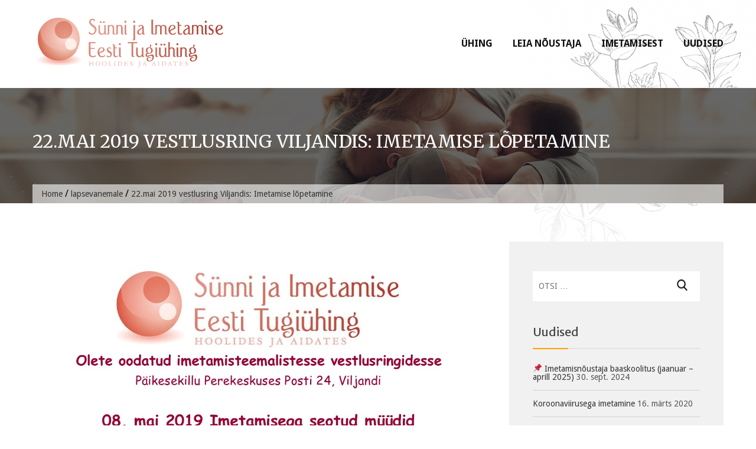

--- FILE ---
content_type: text/html; charset=UTF-8
request_url: https://siet.ee/lapsevanemale/22-mai-2019-vestlusring-viljandis-imetamise-lopetamine/
body_size: 11145
content:
<!DOCTYPE html>
<html lang="et">
<head>
<meta charset="UTF-8">
<meta name="viewport" content="width=device-width, initial-scale=1">
<link rel="profile" href="http://gmpg.org/xfn/11">

<title>22.mai 2019 vestlusring Viljandis: Imetamise lõpetamine &#8211; Sünni ja Imetamise Eesti Tugiühing SIET</title>
<meta name='robots' content='max-image-preview:large' />
<link rel='dns-prefetch' href='//fonts.googleapis.com' />
<link rel="alternate" type="application/rss+xml" title="Sünni ja Imetamise Eesti Tugiühing SIET &raquo; RSS" href="https://siet.ee/feed/" />
<link rel="alternate" type="application/rss+xml" title="Sünni ja Imetamise Eesti Tugiühing SIET &raquo; Kommentaaride RSS" href="https://siet.ee/comments/feed/" />
<script type="text/javascript">
/* <![CDATA[ */
window._wpemojiSettings = {"baseUrl":"https:\/\/s.w.org\/images\/core\/emoji\/14.0.0\/72x72\/","ext":".png","svgUrl":"https:\/\/s.w.org\/images\/core\/emoji\/14.0.0\/svg\/","svgExt":".svg","source":{"concatemoji":"https:\/\/siet.ee\/wp-includes\/js\/wp-emoji-release.min.js?ver=6.4.7"}};
/*! This file is auto-generated */
!function(i,n){var o,s,e;function c(e){try{var t={supportTests:e,timestamp:(new Date).valueOf()};sessionStorage.setItem(o,JSON.stringify(t))}catch(e){}}function p(e,t,n){e.clearRect(0,0,e.canvas.width,e.canvas.height),e.fillText(t,0,0);var t=new Uint32Array(e.getImageData(0,0,e.canvas.width,e.canvas.height).data),r=(e.clearRect(0,0,e.canvas.width,e.canvas.height),e.fillText(n,0,0),new Uint32Array(e.getImageData(0,0,e.canvas.width,e.canvas.height).data));return t.every(function(e,t){return e===r[t]})}function u(e,t,n){switch(t){case"flag":return n(e,"\ud83c\udff3\ufe0f\u200d\u26a7\ufe0f","\ud83c\udff3\ufe0f\u200b\u26a7\ufe0f")?!1:!n(e,"\ud83c\uddfa\ud83c\uddf3","\ud83c\uddfa\u200b\ud83c\uddf3")&&!n(e,"\ud83c\udff4\udb40\udc67\udb40\udc62\udb40\udc65\udb40\udc6e\udb40\udc67\udb40\udc7f","\ud83c\udff4\u200b\udb40\udc67\u200b\udb40\udc62\u200b\udb40\udc65\u200b\udb40\udc6e\u200b\udb40\udc67\u200b\udb40\udc7f");case"emoji":return!n(e,"\ud83e\udef1\ud83c\udffb\u200d\ud83e\udef2\ud83c\udfff","\ud83e\udef1\ud83c\udffb\u200b\ud83e\udef2\ud83c\udfff")}return!1}function f(e,t,n){var r="undefined"!=typeof WorkerGlobalScope&&self instanceof WorkerGlobalScope?new OffscreenCanvas(300,150):i.createElement("canvas"),a=r.getContext("2d",{willReadFrequently:!0}),o=(a.textBaseline="top",a.font="600 32px Arial",{});return e.forEach(function(e){o[e]=t(a,e,n)}),o}function t(e){var t=i.createElement("script");t.src=e,t.defer=!0,i.head.appendChild(t)}"undefined"!=typeof Promise&&(o="wpEmojiSettingsSupports",s=["flag","emoji"],n.supports={everything:!0,everythingExceptFlag:!0},e=new Promise(function(e){i.addEventListener("DOMContentLoaded",e,{once:!0})}),new Promise(function(t){var n=function(){try{var e=JSON.parse(sessionStorage.getItem(o));if("object"==typeof e&&"number"==typeof e.timestamp&&(new Date).valueOf()<e.timestamp+604800&&"object"==typeof e.supportTests)return e.supportTests}catch(e){}return null}();if(!n){if("undefined"!=typeof Worker&&"undefined"!=typeof OffscreenCanvas&&"undefined"!=typeof URL&&URL.createObjectURL&&"undefined"!=typeof Blob)try{var e="postMessage("+f.toString()+"("+[JSON.stringify(s),u.toString(),p.toString()].join(",")+"));",r=new Blob([e],{type:"text/javascript"}),a=new Worker(URL.createObjectURL(r),{name:"wpTestEmojiSupports"});return void(a.onmessage=function(e){c(n=e.data),a.terminate(),t(n)})}catch(e){}c(n=f(s,u,p))}t(n)}).then(function(e){for(var t in e)n.supports[t]=e[t],n.supports.everything=n.supports.everything&&n.supports[t],"flag"!==t&&(n.supports.everythingExceptFlag=n.supports.everythingExceptFlag&&n.supports[t]);n.supports.everythingExceptFlag=n.supports.everythingExceptFlag&&!n.supports.flag,n.DOMReady=!1,n.readyCallback=function(){n.DOMReady=!0}}).then(function(){return e}).then(function(){var e;n.supports.everything||(n.readyCallback(),(e=n.source||{}).concatemoji?t(e.concatemoji):e.wpemoji&&e.twemoji&&(t(e.twemoji),t(e.wpemoji)))}))}((window,document),window._wpemojiSettings);
/* ]]> */
</script>
<style id='wp-emoji-styles-inline-css' type='text/css'>

	img.wp-smiley, img.emoji {
		display: inline !important;
		border: none !important;
		box-shadow: none !important;
		height: 1em !important;
		width: 1em !important;
		margin: 0 0.07em !important;
		vertical-align: -0.1em !important;
		background: none !important;
		padding: 0 !important;
	}
</style>
<link rel='stylesheet' id='wp-block-library-css' href='https://siet.ee/wp-includes/css/dist/block-library/style.min.css?ver=6.4.7' type='text/css' media='all' />
<style id='wp-block-library-theme-inline-css' type='text/css'>
.wp-block-audio figcaption{color:#555;font-size:13px;text-align:center}.is-dark-theme .wp-block-audio figcaption{color:hsla(0,0%,100%,.65)}.wp-block-audio{margin:0 0 1em}.wp-block-code{border:1px solid #ccc;border-radius:4px;font-family:Menlo,Consolas,monaco,monospace;padding:.8em 1em}.wp-block-embed figcaption{color:#555;font-size:13px;text-align:center}.is-dark-theme .wp-block-embed figcaption{color:hsla(0,0%,100%,.65)}.wp-block-embed{margin:0 0 1em}.blocks-gallery-caption{color:#555;font-size:13px;text-align:center}.is-dark-theme .blocks-gallery-caption{color:hsla(0,0%,100%,.65)}.wp-block-image figcaption{color:#555;font-size:13px;text-align:center}.is-dark-theme .wp-block-image figcaption{color:hsla(0,0%,100%,.65)}.wp-block-image{margin:0 0 1em}.wp-block-pullquote{border-bottom:4px solid;border-top:4px solid;color:currentColor;margin-bottom:1.75em}.wp-block-pullquote cite,.wp-block-pullquote footer,.wp-block-pullquote__citation{color:currentColor;font-size:.8125em;font-style:normal;text-transform:uppercase}.wp-block-quote{border-left:.25em solid;margin:0 0 1.75em;padding-left:1em}.wp-block-quote cite,.wp-block-quote footer{color:currentColor;font-size:.8125em;font-style:normal;position:relative}.wp-block-quote.has-text-align-right{border-left:none;border-right:.25em solid;padding-left:0;padding-right:1em}.wp-block-quote.has-text-align-center{border:none;padding-left:0}.wp-block-quote.is-large,.wp-block-quote.is-style-large,.wp-block-quote.is-style-plain{border:none}.wp-block-search .wp-block-search__label{font-weight:700}.wp-block-search__button{border:1px solid #ccc;padding:.375em .625em}:where(.wp-block-group.has-background){padding:1.25em 2.375em}.wp-block-separator.has-css-opacity{opacity:.4}.wp-block-separator{border:none;border-bottom:2px solid;margin-left:auto;margin-right:auto}.wp-block-separator.has-alpha-channel-opacity{opacity:1}.wp-block-separator:not(.is-style-wide):not(.is-style-dots){width:100px}.wp-block-separator.has-background:not(.is-style-dots){border-bottom:none;height:1px}.wp-block-separator.has-background:not(.is-style-wide):not(.is-style-dots){height:2px}.wp-block-table{margin:0 0 1em}.wp-block-table td,.wp-block-table th{word-break:normal}.wp-block-table figcaption{color:#555;font-size:13px;text-align:center}.is-dark-theme .wp-block-table figcaption{color:hsla(0,0%,100%,.65)}.wp-block-video figcaption{color:#555;font-size:13px;text-align:center}.is-dark-theme .wp-block-video figcaption{color:hsla(0,0%,100%,.65)}.wp-block-video{margin:0 0 1em}.wp-block-template-part.has-background{margin-bottom:0;margin-top:0;padding:1.25em 2.375em}
</style>
<style id='classic-theme-styles-inline-css' type='text/css'>
/*! This file is auto-generated */
.wp-block-button__link{color:#fff;background-color:#32373c;border-radius:9999px;box-shadow:none;text-decoration:none;padding:calc(.667em + 2px) calc(1.333em + 2px);font-size:1.125em}.wp-block-file__button{background:#32373c;color:#fff;text-decoration:none}
</style>
<style id='global-styles-inline-css' type='text/css'>
body{--wp--preset--color--black: #000000;--wp--preset--color--cyan-bluish-gray: #abb8c3;--wp--preset--color--white: #ffffff;--wp--preset--color--pale-pink: #f78da7;--wp--preset--color--vivid-red: #cf2e2e;--wp--preset--color--luminous-vivid-orange: #ff6900;--wp--preset--color--luminous-vivid-amber: #fcb900;--wp--preset--color--light-green-cyan: #7bdcb5;--wp--preset--color--vivid-green-cyan: #00d084;--wp--preset--color--pale-cyan-blue: #8ed1fc;--wp--preset--color--vivid-cyan-blue: #0693e3;--wp--preset--color--vivid-purple: #9b51e0;--wp--preset--gradient--vivid-cyan-blue-to-vivid-purple: linear-gradient(135deg,rgba(6,147,227,1) 0%,rgb(155,81,224) 100%);--wp--preset--gradient--light-green-cyan-to-vivid-green-cyan: linear-gradient(135deg,rgb(122,220,180) 0%,rgb(0,208,130) 100%);--wp--preset--gradient--luminous-vivid-amber-to-luminous-vivid-orange: linear-gradient(135deg,rgba(252,185,0,1) 0%,rgba(255,105,0,1) 100%);--wp--preset--gradient--luminous-vivid-orange-to-vivid-red: linear-gradient(135deg,rgba(255,105,0,1) 0%,rgb(207,46,46) 100%);--wp--preset--gradient--very-light-gray-to-cyan-bluish-gray: linear-gradient(135deg,rgb(238,238,238) 0%,rgb(169,184,195) 100%);--wp--preset--gradient--cool-to-warm-spectrum: linear-gradient(135deg,rgb(74,234,220) 0%,rgb(151,120,209) 20%,rgb(207,42,186) 40%,rgb(238,44,130) 60%,rgb(251,105,98) 80%,rgb(254,248,76) 100%);--wp--preset--gradient--blush-light-purple: linear-gradient(135deg,rgb(255,206,236) 0%,rgb(152,150,240) 100%);--wp--preset--gradient--blush-bordeaux: linear-gradient(135deg,rgb(254,205,165) 0%,rgb(254,45,45) 50%,rgb(107,0,62) 100%);--wp--preset--gradient--luminous-dusk: linear-gradient(135deg,rgb(255,203,112) 0%,rgb(199,81,192) 50%,rgb(65,88,208) 100%);--wp--preset--gradient--pale-ocean: linear-gradient(135deg,rgb(255,245,203) 0%,rgb(182,227,212) 50%,rgb(51,167,181) 100%);--wp--preset--gradient--electric-grass: linear-gradient(135deg,rgb(202,248,128) 0%,rgb(113,206,126) 100%);--wp--preset--gradient--midnight: linear-gradient(135deg,rgb(2,3,129) 0%,rgb(40,116,252) 100%);--wp--preset--font-size--small: 13px;--wp--preset--font-size--medium: 20px;--wp--preset--font-size--large: 36px;--wp--preset--font-size--x-large: 42px;--wp--preset--spacing--20: 0.44rem;--wp--preset--spacing--30: 0.67rem;--wp--preset--spacing--40: 1rem;--wp--preset--spacing--50: 1.5rem;--wp--preset--spacing--60: 2.25rem;--wp--preset--spacing--70: 3.38rem;--wp--preset--spacing--80: 5.06rem;--wp--preset--shadow--natural: 6px 6px 9px rgba(0, 0, 0, 0.2);--wp--preset--shadow--deep: 12px 12px 50px rgba(0, 0, 0, 0.4);--wp--preset--shadow--sharp: 6px 6px 0px rgba(0, 0, 0, 0.2);--wp--preset--shadow--outlined: 6px 6px 0px -3px rgba(255, 255, 255, 1), 6px 6px rgba(0, 0, 0, 1);--wp--preset--shadow--crisp: 6px 6px 0px rgba(0, 0, 0, 1);}:where(.is-layout-flex){gap: 0.5em;}:where(.is-layout-grid){gap: 0.5em;}body .is-layout-flow > .alignleft{float: left;margin-inline-start: 0;margin-inline-end: 2em;}body .is-layout-flow > .alignright{float: right;margin-inline-start: 2em;margin-inline-end: 0;}body .is-layout-flow > .aligncenter{margin-left: auto !important;margin-right: auto !important;}body .is-layout-constrained > .alignleft{float: left;margin-inline-start: 0;margin-inline-end: 2em;}body .is-layout-constrained > .alignright{float: right;margin-inline-start: 2em;margin-inline-end: 0;}body .is-layout-constrained > .aligncenter{margin-left: auto !important;margin-right: auto !important;}body .is-layout-constrained > :where(:not(.alignleft):not(.alignright):not(.alignfull)){max-width: var(--wp--style--global--content-size);margin-left: auto !important;margin-right: auto !important;}body .is-layout-constrained > .alignwide{max-width: var(--wp--style--global--wide-size);}body .is-layout-flex{display: flex;}body .is-layout-flex{flex-wrap: wrap;align-items: center;}body .is-layout-flex > *{margin: 0;}body .is-layout-grid{display: grid;}body .is-layout-grid > *{margin: 0;}:where(.wp-block-columns.is-layout-flex){gap: 2em;}:where(.wp-block-columns.is-layout-grid){gap: 2em;}:where(.wp-block-post-template.is-layout-flex){gap: 1.25em;}:where(.wp-block-post-template.is-layout-grid){gap: 1.25em;}.has-black-color{color: var(--wp--preset--color--black) !important;}.has-cyan-bluish-gray-color{color: var(--wp--preset--color--cyan-bluish-gray) !important;}.has-white-color{color: var(--wp--preset--color--white) !important;}.has-pale-pink-color{color: var(--wp--preset--color--pale-pink) !important;}.has-vivid-red-color{color: var(--wp--preset--color--vivid-red) !important;}.has-luminous-vivid-orange-color{color: var(--wp--preset--color--luminous-vivid-orange) !important;}.has-luminous-vivid-amber-color{color: var(--wp--preset--color--luminous-vivid-amber) !important;}.has-light-green-cyan-color{color: var(--wp--preset--color--light-green-cyan) !important;}.has-vivid-green-cyan-color{color: var(--wp--preset--color--vivid-green-cyan) !important;}.has-pale-cyan-blue-color{color: var(--wp--preset--color--pale-cyan-blue) !important;}.has-vivid-cyan-blue-color{color: var(--wp--preset--color--vivid-cyan-blue) !important;}.has-vivid-purple-color{color: var(--wp--preset--color--vivid-purple) !important;}.has-black-background-color{background-color: var(--wp--preset--color--black) !important;}.has-cyan-bluish-gray-background-color{background-color: var(--wp--preset--color--cyan-bluish-gray) !important;}.has-white-background-color{background-color: var(--wp--preset--color--white) !important;}.has-pale-pink-background-color{background-color: var(--wp--preset--color--pale-pink) !important;}.has-vivid-red-background-color{background-color: var(--wp--preset--color--vivid-red) !important;}.has-luminous-vivid-orange-background-color{background-color: var(--wp--preset--color--luminous-vivid-orange) !important;}.has-luminous-vivid-amber-background-color{background-color: var(--wp--preset--color--luminous-vivid-amber) !important;}.has-light-green-cyan-background-color{background-color: var(--wp--preset--color--light-green-cyan) !important;}.has-vivid-green-cyan-background-color{background-color: var(--wp--preset--color--vivid-green-cyan) !important;}.has-pale-cyan-blue-background-color{background-color: var(--wp--preset--color--pale-cyan-blue) !important;}.has-vivid-cyan-blue-background-color{background-color: var(--wp--preset--color--vivid-cyan-blue) !important;}.has-vivid-purple-background-color{background-color: var(--wp--preset--color--vivid-purple) !important;}.has-black-border-color{border-color: var(--wp--preset--color--black) !important;}.has-cyan-bluish-gray-border-color{border-color: var(--wp--preset--color--cyan-bluish-gray) !important;}.has-white-border-color{border-color: var(--wp--preset--color--white) !important;}.has-pale-pink-border-color{border-color: var(--wp--preset--color--pale-pink) !important;}.has-vivid-red-border-color{border-color: var(--wp--preset--color--vivid-red) !important;}.has-luminous-vivid-orange-border-color{border-color: var(--wp--preset--color--luminous-vivid-orange) !important;}.has-luminous-vivid-amber-border-color{border-color: var(--wp--preset--color--luminous-vivid-amber) !important;}.has-light-green-cyan-border-color{border-color: var(--wp--preset--color--light-green-cyan) !important;}.has-vivid-green-cyan-border-color{border-color: var(--wp--preset--color--vivid-green-cyan) !important;}.has-pale-cyan-blue-border-color{border-color: var(--wp--preset--color--pale-cyan-blue) !important;}.has-vivid-cyan-blue-border-color{border-color: var(--wp--preset--color--vivid-cyan-blue) !important;}.has-vivid-purple-border-color{border-color: var(--wp--preset--color--vivid-purple) !important;}.has-vivid-cyan-blue-to-vivid-purple-gradient-background{background: var(--wp--preset--gradient--vivid-cyan-blue-to-vivid-purple) !important;}.has-light-green-cyan-to-vivid-green-cyan-gradient-background{background: var(--wp--preset--gradient--light-green-cyan-to-vivid-green-cyan) !important;}.has-luminous-vivid-amber-to-luminous-vivid-orange-gradient-background{background: var(--wp--preset--gradient--luminous-vivid-amber-to-luminous-vivid-orange) !important;}.has-luminous-vivid-orange-to-vivid-red-gradient-background{background: var(--wp--preset--gradient--luminous-vivid-orange-to-vivid-red) !important;}.has-very-light-gray-to-cyan-bluish-gray-gradient-background{background: var(--wp--preset--gradient--very-light-gray-to-cyan-bluish-gray) !important;}.has-cool-to-warm-spectrum-gradient-background{background: var(--wp--preset--gradient--cool-to-warm-spectrum) !important;}.has-blush-light-purple-gradient-background{background: var(--wp--preset--gradient--blush-light-purple) !important;}.has-blush-bordeaux-gradient-background{background: var(--wp--preset--gradient--blush-bordeaux) !important;}.has-luminous-dusk-gradient-background{background: var(--wp--preset--gradient--luminous-dusk) !important;}.has-pale-ocean-gradient-background{background: var(--wp--preset--gradient--pale-ocean) !important;}.has-electric-grass-gradient-background{background: var(--wp--preset--gradient--electric-grass) !important;}.has-midnight-gradient-background{background: var(--wp--preset--gradient--midnight) !important;}.has-small-font-size{font-size: var(--wp--preset--font-size--small) !important;}.has-medium-font-size{font-size: var(--wp--preset--font-size--medium) !important;}.has-large-font-size{font-size: var(--wp--preset--font-size--large) !important;}.has-x-large-font-size{font-size: var(--wp--preset--font-size--x-large) !important;}
.wp-block-navigation a:where(:not(.wp-element-button)){color: inherit;}
:where(.wp-block-post-template.is-layout-flex){gap: 1.25em;}:where(.wp-block-post-template.is-layout-grid){gap: 1.25em;}
:where(.wp-block-columns.is-layout-flex){gap: 2em;}:where(.wp-block-columns.is-layout-grid){gap: 2em;}
.wp-block-pullquote{font-size: 1.5em;line-height: 1.6;}
</style>
<link rel='stylesheet' id='rpt_front_style-css' href='https://siet.ee/wp-content/plugins/related-posts-thumbnails/assets/css/front.css?ver=1.9.0' type='text/css' media='all' />
<link rel='stylesheet' id='wpsm_ac-font-awesome-front-css' href='https://siet.ee/wp-content/plugins/responsive-accordion-and-collapse/css/font-awesome/css/font-awesome.min.css?ver=6.4.7' type='text/css' media='all' />
<link rel='stylesheet' id='wpsm_ac_bootstrap-front-css' href='https://siet.ee/wp-content/plugins/responsive-accordion-and-collapse/css/bootstrap-front.css?ver=6.4.7' type='text/css' media='all' />
<link rel='stylesheet' id='construction-lite-google-fonts-css' href='//fonts.googleapis.com/css?family=Merriweather+Sans%3A300%2C300i%2C400%2C400i%2C700%2C700i%2C800%2C800i%7CDroid+Sans%3A400%2C700%7CMerriweather%3A300%2C300i%2C400%2C400i%2C700%2C700i&#038;ver=6.4.7' type='text/css' media='all' />
<link rel='stylesheet' id='font-awesome-css' href='https://siet.ee/wp-content/themes/construction-lite/css/font-awesome/css/font-awesome.min.css?ver=6.4.7' type='text/css' media='all' />
<link rel='stylesheet' id='construction-lite-style-css' href='https://siet.ee/wp-content/themes/construction-lite/style.css?ver=6.4.7' type='text/css' media='all' />
<link rel='stylesheet' id='construction-lite-keyboard-css-css' href='https://siet.ee/wp-content/themes/construction-lite/css/keyboard.css?ver=6.4.7' type='text/css' media='all' />
<link rel='stylesheet' id='owl-carousel-css' href='https://siet.ee/wp-content/themes/construction-lite/js/owl-carousel/owl.carousel.css?ver=6.4.7' type='text/css' media='all' />
<link rel='stylesheet' id='construction-lite-woocommerce-style-css' href='https://siet.ee/wp-content/themes/construction-lite/woocommerce/woocommerce-style.css?ver=6.4.7' type='text/css' media='all' />
<link rel='stylesheet' id='construction-lite-responsive-css' href='https://siet.ee/wp-content/themes/construction-lite/responsive.css?ver=6.4.7' type='text/css' media='all' />
<link rel='stylesheet' id='animate-css' href='https://siet.ee/wp-content/themes/construction-lite/js/wow-animation/animate.css?ver=6.4.7' type='text/css' media='all' />
<script type="text/javascript" src="https://siet.ee/wp-includes/js/jquery/jquery.min.js?ver=3.7.1" id="jquery-core-js"></script>
<script type="text/javascript" src="https://siet.ee/wp-includes/js/jquery/jquery-migrate.min.js?ver=3.4.1" id="jquery-migrate-js"></script>
<script type="text/javascript" src="https://siet.ee/wp-content/themes/construction-lite/js/wow-animation/wow.js?ver=6.4.7" id="wow-js"></script>
<script type="text/javascript" src="https://siet.ee/wp-content/themes/construction-lite/js/parallax.js?ver=6.4.7" id="parallax-js"></script>
<script type="text/javascript" src="https://siet.ee/wp-content/themes/construction-lite/js/owl-carousel/owl.carousel.js?ver=6.4.7" id="owl-carousel-js"></script>
<script type="text/javascript" src="https://siet.ee/wp-content/themes/construction-lite/js/custom.js?ver=6.4.7" id="construction-lite-custom-script-js"></script>
<link rel="https://api.w.org/" href="https://siet.ee/wp-json/" /><link rel="alternate" type="application/json" href="https://siet.ee/wp-json/wp/v2/posts/1483" /><link rel="EditURI" type="application/rsd+xml" title="RSD" href="https://siet.ee/xmlrpc.php?rsd" />
<meta name="generator" content="WordPress 6.4.7" />
<link rel="canonical" href="https://siet.ee/lapsevanemale/22-mai-2019-vestlusring-viljandis-imetamise-lopetamine/" />
<link rel='shortlink' href='https://siet.ee/?p=1483' />
<link rel="alternate" type="application/json+oembed" href="https://siet.ee/wp-json/oembed/1.0/embed?url=https%3A%2F%2Fsiet.ee%2Flapsevanemale%2F22-mai-2019-vestlusring-viljandis-imetamise-lopetamine%2F" />
<link rel="alternate" type="text/xml+oembed" href="https://siet.ee/wp-json/oembed/1.0/embed?url=https%3A%2F%2Fsiet.ee%2Flapsevanemale%2F22-mai-2019-vestlusring-viljandis-imetamise-lopetamine%2F&#038;format=xml" />
<script async defer data-domain='siet.ee' src='https://plausible.io/js/plausible.js'></script>			<style>
			#related_posts_thumbnails li{
				border-right: 1px solid #dddddd;
				background-color: #ffffff			}
			#related_posts_thumbnails li:hover{
				background-color: #fff3e0;
			}
			.relpost_content{
				font-size:	15px;
				color: 		#dd9933;
			}
			.relpost-block-single{
				background-color: #ffffff;
				border-right: 1px solid  #dddddd;
				border-left: 1px solid  #dddddd;
				margin-right: -1px;
			}
			.relpost-block-single:hover{
				background-color: #fff3e0;
			}
		</style>

	<style type="text/css" id="custom-background-css">
body.custom-background { background-image: url("https://siet.ee/wp-content/uploads/2018/08/lill-siet.png"); background-position: right top; background-size: auto; background-repeat: no-repeat; background-attachment: scroll; }
</style>
	<link rel="icon" href="https://siet.ee/wp-content/uploads/2018/06/siet-logo-osa-150x150.jpg" sizes="32x32" />
<link rel="icon" href="https://siet.ee/wp-content/uploads/2018/06/siet-logo-osa-300x300.jpg" sizes="192x192" />
<link rel="apple-touch-icon" href="https://siet.ee/wp-content/uploads/2018/06/siet-logo-osa-300x300.jpg" />
<meta name="msapplication-TileImage" content="https://siet.ee/wp-content/uploads/2018/06/siet-logo-osa-300x300.jpg" />
<style> 
        .header-banner-container{
            background: url('http://siet.ee/wp-content/uploads/2018/06/imetamine-2.jpg') no-repeat center fixed;
        }
                .main-navigation .current_page_item > a, 
        .main-navigation .current-menu-item > a, .main-navigation a:hover, 
        .main-navigation li:hover > a, .main-navigation li.focus > a, 
        .header-cart-search:hover .cart-fa-icon, a:focus, a:active, .member-social-profile a:hover, 
        .site-header .search-icon:hover, .blog_section .blogs-loop a:hover, 
        .woocommerce .star-rating, .woocommerce .star-rating::before, .item-wrap a.product-name h5:hover, 
        .item-wrap .price, .woocommerce ul.products li.product .price, 
        .site-footer .site-info a:hover, .bottom-footer a:hover, 
        .bottom-footer .widget_construction_lite_recent_post .recent-posts-content a:hover, 
        .woocommerce .product-rating, .woocommerce ul.products li.product .star-rating, .widget a:hover, 
        .woocommerce-info::before, .comment-author-date a:hover, .entry-title a:hover, 
        .comments-area .reply .comment-reply-link, .woocommerce.widget_shopping_cart ul.cart_list li a:hover, 
        .product-name a:hover, .product-name a:focus, .product-name a:active, .about-post-title a:hover, 
        .edit-link a:hover, .edit-link a:focus, .edit-link a:active, 
        .top-footer .social-icons .fa_link_wrap a:hover .fa_wrap,
        #construction-breadcrumb a, .portfolio_section .owl-controls .owl-nav .owl-prev:hover:before, .portfolio_section .owl-controls .owl-nav .owl-next:hover:before, .testimonial_section .top-quote:before, .testimonial_section .bottom-quote:before, a:hover, a:focus, a:active,
        .comments-area a:hover, .comments-area .comment-author .fn a:hover,
        .woocommerce div.product p.price, .woocommerce div.product span.price,
        .woocommerce #reviews .comment-form-rating p.stars a {
            color: #FEA100;
        }
        .widget_aptf_widget .aptf-tweet-content .aptf-tweet-name, .site-footer .site-info a{
            color: #FEA100 !important;
        }
        .woocommerce a.remove, .woocommerce.widget_shopping_cart ul.cart_list li a.remove{
            color: #FEA100!important;
        }
        .cart-count, .woocommerce a.remove:hover, 
        .woocommerce.widget_shopping_cart ul.cart_list li a.remove:hover, 
        .site-header .ak-search input[type="submit"], .slider-content a:hover, 
        .section-sub-title h2::before, .about-button a:hover, .feature_section .posts-feature, 
        .member-name-designation-social .member-designation::after, .blog_section .blog-left .blog-date, 
        .item-wrap .add-to-cart-shop a:hover, .blog_section .blogs-loop .blog-title::after, 
        .title-cta::after, .cta-button a, 
        .test-psots-wrap .owl-controls .owl-dot:hover, .test-psots-wrap .owl-controls .owl-dot.active, 
        .bottom-footer .widget-title::after, 
        .mail-slider-header-wrap .owl-prev:hover, .mail-slider-header-wrap .owl-next:hover,
        .archive.woocommerce a.button, .woocommerce nav.woocommerce-pagination ul li a:hover, 
        .widget-title::after, .comments-area .comment-reply-title::after, 
        .comments-area .comments-title::after, .widget_tag_cloud .tagcloud a:hover, 
        .woocommerce-MyAccount-navigation ul li::before, 
        .woocommerce .cart .button, .woocommerce .cart input.button, 
        .woocommerce #payment #place_order, .woocommerce-page #payment #place_order, 
        .woocommerce input.button, article.post .entry-title::after, article.post a.read-more, 
        .nav-links .page-numbers.current, .nav-links a.page-numbers:hover, .navigation a, 
        .comments-area .reply .comment-reply-link:hover, .comments-area input[type="submit"], 
        .page-content .search-form input[type="submit"], 
        .woocommerce-cart .wc-proceed-to-checkout a.checkout-button:hover, 
        .contact-area .contact-form-post input[type="submit"], 
        .woocommerce a.button, .woocommerce a.added_to_cart,
        .calendar_wrap caption, .slider-content div span a,
        .woocommerce div.product form.cart .button,
        .woocommerce #review_form #respond .form-submit input,
        .woocommerce div.product form.cart .button,
        .woocommerce #review_form #respond .form-submit input,
        .woocommerce input.button:disabled:hover,
        .woocommerce input.button:disabled[disabled]:hover,
        #site-navigation #toggle div {
            background-color: #FEA100;
        }
        .woocommerce-MyAccount-navigation ul li{
            border-left: 3px solid #FEA100;
        }
        .woocommerce-info {
            border-top-color: #FEA100;
        }
        .navigation a{
            border: 2px solid #FEA100;
        }
        .site-header .ak-search input[type="submit"], .slider-content a:hover, .about-button a:hover, 
        .cta-button a, .woocommerce nav.woocommerce-pagination ul li a:hover, 
        .nav-links .page-numbers.current, .nav-links a.page-numbers:hover, 
        .comments-area .reply .comment-reply-link:hover, .comments-area input[type="submit"], 
        .page-content .search-form input[type="submit"], 
        .woocommerce-cart .wc-proceed-to-checkout a.checkout-button:hover, 
        .contact-area .contact-form-post input[type="submit"], 
        .top-footer .social-icons .fa_link_wrap a:hover .fa_wrap, .slider-content div span a {
            border-color: #FEA100;
        }

        .woocommerce input.button:disabled, .woocommerce input.button:disabled[disabled]{
            background: rgba(254, 161, 0, 0.5);
        }

        @media (max-width: 769px) {
            .main-navigation .primary-menu {
                border-bottom-color: #FEA100            }
        }
        </style>		<style type="text/css" id="wp-custom-css">
			.bottom-footer .widget_nav_menu ul li a, .bottom-footer ul li a {color:#ffff;}

.site-footer {
	background-image: url('/wp-content/uploads/2018/08/siet-footer-dark.jpg');
    background-repeat: repeat;
    background-attachment: left;
    background-position: left; 
}

.footer-text{font-size:1%;}

site-footer .site-info {
    padding: 0px 0px;
    border-top: 0px solid #444 !important;
}

.gm-style
{display:none;}

.entry-content
{color:#454545;font-size:15px;}

.entry-content a:link, .entry-content a:visited
{color:#c9522e;}

.entry-content a:hover
{color:#333;}

.main-navigation a{font-weight:bold;}

article.category-noustajad .entry-header img
{float:right;display:inline;}

article.category-noustajad header 
{float:right;display:inline; width:250px;margin-left:20px;margin-bottom:20px;}

article.category-noustajad .entry-content::before 
{float:right;display:inline; width:200px;}

article.category-noustajad .entry-header .entry-meta
{display:none;}


span.edit-link{font-weight:bold;
background-color: lightskyblue; padding: 10px;
border: 1px solid #333;}

#toetus{
	float:right;
  padding: 50px 40px;
}		</style>
		</head>

<body class="post-template-default single single-post postid-1483 single-format-standard custom-background wp-custom-logo wp-embed-responsive group-blog">

<input type="hidden" id="ajax-url" url="https://siet.ee/wp-admin/admin-ajax.php" />
<div id="page" class="site">
	<a class="skip-link screen-reader-text" href="#content">Skip to content</a>

	<header id="masthead" class="site-header" role="banner">
        <div class="ak-container">
    		<div class="site-branding">
            <a href="https://siet.ee/" class="custom-logo-link" rel="home"><img width="334" height="97" src="https://siet.ee/wp-content/uploads/2018/06/cropped-siet_logo-2.png" class="custom-logo" alt="Sünni ja Imetamise Eesti Tugiühing SIET" decoding="async" srcset="https://siet.ee/wp-content/uploads/2018/06/cropped-siet_logo-2.png 334w, https://siet.ee/wp-content/uploads/2018/06/cropped-siet_logo-2-300x87.png 300w" sizes="(max-width: 334px) 100vw, 334px" /></a>    		</div><!-- .site-branding -->
    
    		<nav id="site-navigation" class="main-navigation" role="navigation">
                <div id="toggle" class="menu-toggle" tabindex="0">
                    <div class="one"></div>
                    <div class="two"></div>
                    <div class="three"></div>
                </div>
    			<div class="primary-menu"><ul id="menu-primary" class="menu"><li id="menu-item-51" class="menu-item menu-item-type-post_type menu-item-object-page menu-item-has-children menu-item-51"><a href="https://siet.ee/uhing/">Ühing</a>
<ul class="sub-menu">
	<li id="menu-item-50" class="menu-item menu-item-type-post_type menu-item-object-page menu-item-50"><a href="https://siet.ee/toeta-meid/">Toeta meid</a></li>
	<li id="menu-item-657" class="menu-item menu-item-type-custom menu-item-object-custom menu-item-657"><a href="/uhing/#juhatus">Juhatus</a></li>
	<li id="menu-item-658" class="menu-item menu-item-type-custom menu-item-object-custom menu-item-658"><a href="/uhing/#juhatus">Kontakt</a></li>
	<li id="menu-item-659" class="menu-item menu-item-type-taxonomy menu-item-object-category menu-item-659"><a href="https://siet.ee/rubriik/siet/">Ühingu uudised</a></li>
	<li id="menu-item-656" class="menu-item menu-item-type-post_type menu-item-object-page menu-item-656"><a href="https://siet.ee/koolitused/">Koolitused nõustajatele</a></li>
	<li id="menu-item-782" class="menu-item menu-item-type-post_type menu-item-object-page menu-item-782"><a href="https://siet.ee/uhing/kuidas-saada-noustajaks/">Kuidas saada nõustajaks?</a></li>
	<li id="menu-item-1466" class="menu-item menu-item-type-post_type menu-item-object-page menu-item-1466"><a href="https://siet.ee/uhing/majandusaasta-aruanded/">Majandusaasta aruanded</a></li>
</ul>
</li>
<li id="menu-item-47" class="menu-item menu-item-type-post_type menu-item-object-page menu-item-47"><a href="https://siet.ee/noustajad/">Leia nõustaja</a></li>
<li id="menu-item-133" class="menu-item menu-item-type-post_type menu-item-object-page menu-item-133"><a href="https://siet.ee/imetamise-kkk/">Imetamisest</a></li>
<li id="menu-item-14052" class="menu-item menu-item-type-taxonomy menu-item-object-category menu-item-14052"><a href="https://siet.ee/rubriik/siet/">Uudised</a></li>
</ul></div>    		
                            </nav><!-- #site-navigation -->
        </div>
	</header><!-- #masthead -->
    	<div id="content" class="site-content">			<div class="header-banner-container">
                <div class="ak-container">
    				<div class="page-title-wrap">
    					<h1 class="page-title">22.mai 2019 vestlusring Viljandis: Imetamise lõpetamine</h1>    					<div id="construction-breadcrumb"><a href="https://siet.ee">Home</a> / <a href="https://siet.ee/rubriik/lapsevanemale/">lapsevanemale</a> / <span class="current">22.mai 2019 vestlusring Viljandis: Imetamise lõpetamine</span></div>    				</div>
                </div>
			</div>
		    <div class="ak-container">
    	<div id="primary" class="content-area ">
    		<main id="main" class="site-main" role="main">
    
    		
<article id="post-1483" class="post-1483 post type-post status-publish format-standard has-post-thumbnail hentry category-lapsevanemale category-tugigrupid category-viljandi">
	<header class="entry-header">
		<img width="1240" height="1754" src="https://siet.ee/wp-content/uploads/2019/05/maiposter.jpg" class="attachment-post-thumbnail size-post-thumbnail wp-post-image" alt="" decoding="async" fetchpriority="high" srcset="https://siet.ee/wp-content/uploads/2019/05/maiposter.jpg 1240w, https://siet.ee/wp-content/uploads/2019/05/maiposter-212x300.jpg 212w, https://siet.ee/wp-content/uploads/2019/05/maiposter-768x1086.jpg 768w, https://siet.ee/wp-content/uploads/2019/05/maiposter-724x1024.jpg 724w" sizes="(max-width: 1240px) 100vw, 1240px" />		<div class="entry-meta">
			<div class="comment-author-date">
			                <span class="post-author"><a href="https://siet.ee/author/margit/" title="Margit tehtud postitused" rel="author">Margit</a> </span>
            			                <span class="post-date"><i class="fa fa-clock-o" aria-hidden="true"></i>02 mai 2019</span>
            			                <span class="post-comment">
                	<a href="https://siet.ee/lapsevanemale/22-mai-2019-vestlusring-viljandis-imetamise-lopetamine/#respond">
                		<i class="fa fa-comment-o" aria-hidden="true"></i>
                		0 Comments            		</a>
        		</span>
        	            </div>
		</div><!-- .entry-meta -->
			</header><!-- .entry-header -->

	<div class="entry-content">
		<p><strong><b>22. mail kell 10.30 Imetamise lõpetamine</b>. Päikesekillu Perekeskuses Viljandis, Posti 23.</strong></p>
<p>Vestlusringi on oodatud imetavad emad, kuid on sobilik ka veel beebiootel emadele.</p>
<p>Räägime imetamisega lõpetamisest. Kunas peaks imetamise lõpetama. Kas rinnapiima on vajalik  asendada ning  millega seda teha. Soovitused  imetamisega lõpetamiseks. Imetamise lõpetamisega seotud tunded.</p>
<p>Registreeri end <a href="mailto:meritluik@gmail.com">meritluik@gmail.com</a>, tulla võid koos beebiga!<br />
Omaosalustasu on 5€ pere kohta sularahas koha peal.<br />
Vestlusringi viib läbi ämmaemand-imetamisnõustaja <strong>Merit Luik.</strong></p>
<p>Vestlusringide toimumist korraldab MTÜ Sünni ja Imetamise Eesti tugiühing, finantseerib SOM HMN projektide kaudu ja toetab ruumidega Päikesekillu Perekeskus. Emade vestlusringe ja individuaalset nõustamist toetab ka SWEDBANKI ANNETUSKESKKOND <a href="https://www.swedbank.ee/about/support/donate/projects" data-saferedirecturl="https://www.google.com/url?q=https://www.swedbank.ee/about/support/donate/projects&amp;source=gmail&amp;ust=1556911767970000&amp;usg=AFQjCNHwzJSaxiqegozEmplOS_l0EZ2Q-Q">https://www.swedbank.ee/about/support/donate/projects</a>.  Annetada saad ka Sina &#8211;  nii raha kui ka preemiapunkte!</p>
<!-- relpost-thumb-wrapper --><div class="relpost-thumb-wrapper"><!-- filter-class --><div class="relpost-thumb-container"><h3>Vaata veel:</h3> <div style="clear: both"></div><div style="clear: both"></div><!-- relpost-block-container --><div class="relpost-block-container"><a href="https://siet.ee/noustajad/kadi-normann-tartu-linn-ja-tartumaa-voru-linn-ja-vorumaa-valga-linn-ja-valgamaa/"class="relpost-block-single" ><div class="relpost-custom-block-single" style="width: 150px; height: 250px;"><div class="relpost-block-single-image" aria-hidden="true" role="img" style="background: transparent url(http://siet.ee/wp-content/uploads/2018/08/lill.jpg) no-repeat scroll 0% 0%; width: 150px; height: 150px;"></div><div class="relpost-block-single-text"  style="font-family: Arial;  font-size: 15px;  color: #dd9933;">Kadi Normann (Tartumaa, Võrumaa, Valgamaa, Viljandimaa) 🇪🇪</div></div></a><a href="https://siet.ee/lapsevanemale/13-12-2019-vestlusring-peetris-lapse-uni-ja-magamine-i-eluaastal/"class="relpost-block-single" ><div class="relpost-custom-block-single" style="width: 150px; height: 250px;"><div class="relpost-block-single-image" aria-hidden="true" role="img" style="background: transparent url(http://siet.ee/wp-content/uploads/2018/08/lill.jpg) no-repeat scroll 0% 0%; width: 150px; height: 150px;"></div><div class="relpost-block-single-text"  style="font-family: Arial;  font-size: 15px;  color: #dd9933;">13.12.2019 vestlusring Peetris: „Lapse uni ja magamine I eluaastal“</div></div></a><a href="https://siet.ee/lapsevanemale/09-12-2019-vestlusring-tallinnas-imetamise-mured-ja-roomud/"class="relpost-block-single" ><div class="relpost-custom-block-single" style="width: 150px; height: 250px;"><div class="relpost-block-single-image" aria-hidden="true" role="img" style="background: transparent url(http://siet.ee/wp-content/uploads/2018/08/lill.jpg) no-repeat scroll 0% 0%; width: 150px; height: 150px;"></div><div class="relpost-block-single-text"  style="font-family: Arial;  font-size: 15px;  color: #dd9933;">09.12.2019 vestlusring Tallinnas - Imetamise mured ja rõõmud</div></div></a><a href="https://siet.ee/lapsevanemale/12-12-2019-vestlusring-tartus-esimesed-6-elukuud/"class="relpost-block-single" ><div class="relpost-custom-block-single" style="width: 150px; height: 250px;"><div class="relpost-block-single-image" aria-hidden="true" role="img" style="background: transparent url(http://siet.ee/wp-content/uploads/2018/08/lill.jpg) no-repeat scroll 0% 0%; width: 150px; height: 150px;"></div><div class="relpost-block-single-text"  style="font-family: Arial;  font-size: 15px;  color: #dd9933;">12.12.2019 vestlusring Tartus: "ESIMESED 6 ELUKUUD"</div></div></a></div><!-- close relpost-block-container --><div style="clear: both"></div></div><!-- close filter class --></div><!-- close relpost-thumb-wrapper -->	</div><!-- .entry-content -->
</article><!-- #post-## -->    
    		</main><!-- #main -->
    	</div><!-- #primary -->
    

<aside id="secondary" class="widget-area" role="complementary">
	<section id="search-14" class="widget widget_search"><form role="search" method="get" class="search-form" action="https://siet.ee/">
				<label>
					<span class="screen-reader-text">Otsi:</span>
					<input type="search" class="search-field" placeholder="Otsi &hellip;" value="" name="s" />
				</label>
				<input type="submit" class="search-submit" value="Otsi" />
			</form></section><section id="listcategorypostswidget-11" class="widget widget_listcategorypostswidget"><h2 class="widget-title">Uudised</h2><ul class="lcp_catlist" id="lcp_instance_listcategorypostswidget-11"><li><a href="https://siet.ee/siet/%f0%9f%93%8c-imetamisnoustaja-baaskoolitus-jaanuar-aprill-2025/">📌 Imetamisnõustaja baaskoolitus (jaanuar &#8211; aprill 2025)</a>  30. sept. 2024</li><li><a href="https://siet.ee/siet/koroonaviirusega-imetamine/">Koroonaviirusega imetamine</a>  16. märts 2020</li><li><a href="https://siet.ee/siet/1721/">20.10.2019 Delfi portaalis ilmunud K. Jänese artikkel &#8220;Emad kasutavad rinnapiima koguse suurendamiseks retseptiga maoravimit&#8221;</a>  23. okt. 2019</li></ul><a href="https://siet.ee/rubriik/siet/"> </a></section><section id="media_image-4" class="widget widget_media_image"><a href="https://heakodanik.ee/annetuste-kogumise-hea-tava/" target="_blank" rel="noopener"><img width="150" height="150" src="https://siet.ee/wp-content/uploads/2019/07/HAK-500-150x150.png" class="image wp-image-1555  attachment-thumbnail size-thumbnail" alt="" style="max-width: 100%; height: auto;" decoding="async" loading="lazy" srcset="https://siet.ee/wp-content/uploads/2019/07/HAK-500-150x150.png 150w, https://siet.ee/wp-content/uploads/2019/07/HAK-500-300x300.png 300w, https://siet.ee/wp-content/uploads/2019/07/HAK-500-75x75.png 75w, https://siet.ee/wp-content/uploads/2019/07/HAK-500-385x383.png 385w, https://siet.ee/wp-content/uploads/2019/07/HAK-500-235x235.png 235w, https://siet.ee/wp-content/uploads/2019/07/HAK-500-90x90.png 90w, https://siet.ee/wp-content/uploads/2019/07/HAK-500.png 500w" sizes="(max-width: 150px) 100vw, 150px" /></a></section></aside><!-- #secondary --> </div> 
	</div><!-- #content -->

	<footer id="colophon" class="site-footer" role="contentinfo">
                <div class="bottom-footer">
            <div class="ak-container">
                <div class="bottom-footer-wrapper clearfix">
                                                <div class="footer-1">
                                <section id="nav_menu-13" class="widget widget_nav_menu"><h2 class="widget-title">Imetamisest</h2><div class="menu-imetamine-container"><ul id="menu-imetamine" class="menu"><li id="menu-item-300" class="menu-item menu-item-type-post_type menu-item-object-page menu-item-300"><a href="https://siet.ee/imetamise-kkk/imetamise-alustamine/">Imetamise alustamine</a></li>
<li id="menu-item-299" class="menu-item menu-item-type-post_type menu-item-object-page menu-item-299"><a href="https://siet.ee/imetamise-kkk/oige-imemisvote/">Õige imemisvõte</a></li>
<li id="menu-item-786" class="menu-item menu-item-type-post_type menu-item-object-page menu-item-786"><a href="https://siet.ee/vastsundinu-oopaevane-toidukogus/">Vastsündinu ööpäevane toidukogus</a></li>
<li id="menu-item-298" class="menu-item menu-item-type-post_type menu-item-object-page menu-item-298"><a href="https://siet.ee/imetamise-kkk/lutipudelivottest-vabaks/">Lutipudelivõttest vabaks</a></li>
<li id="menu-item-787" class="menu-item menu-item-type-post_type menu-item-object-page menu-item-787"><a href="https://siet.ee/imetamise-kkk/lamedad-voi-sissetombunud-rinnanibud/">Lamedad või sissetõmbunud rinnanibud</a></li>
<li id="menu-item-788" class="menu-item menu-item-type-post_type menu-item-object-page menu-item-788"><a href="https://siet.ee/imetamise-kkk/kas-rinnaiim-soodustab-lastel-kaariese-teket/">Rinnapiima seos kaariesega puudub</a></li>
<li id="menu-item-799" class="menu-item menu-item-type-post_type menu-item-object-page menu-item-799"><a href="https://siet.ee/imetamise-kkk/voldik-ema-piim/">Voldik &#8220;Ema piim&#8221;</a></li>
</ul></div></section>                            </div>
                                                                        <div class="footer-2">
                                
		<section id="recent-posts-11" class="widget widget_recent_entries">
		<h2 class="widget-title">Viimased uudised</h2>
		<ul>
											<li>
					<a href="https://siet.ee/noustajad/elerin-vesso-%f0%9f%87%aa%f0%9f%87%aa%f0%9f%87%ac%f0%9f%87%a7/">Elerin Vesso 🇪🇪🇬🇧</a>
									</li>
											<li>
					<a href="https://siet.ee/noustajad/ketlin-reis/">Ketlin Reis 🇪🇪🇬🇧</a>
									</li>
											<li>
					<a href="https://siet.ee/siet/%f0%9f%93%8c-imetamisnoustaja-baaskoolitus-jaanuar-aprill-2025/">📌 Imetamisnõustaja baaskoolitus (jaanuar &#8211; aprill 2025)</a>
									</li>
											<li>
					<a href="https://siet.ee/noustajad/kristel-rints-%f0%9f%87%aa%f0%9f%87%aa%f0%9f%87%ac%f0%9f%87%a7/">Kristel Rints 🇪🇪🇬🇧</a>
									</li>
											<li>
					<a href="https://siet.ee/tallinn/marie-ilves-%f0%9f%87%aa%f0%9f%87%aa%f0%9f%87%ac%f0%9f%87%a7/">Marie Ilves 🇪🇪🇬🇧 </a>
									</li>
											<li>
					<a href="https://siet.ee/noustajad/margaret-varik-%f0%9f%87%aa%f0%9f%87%aa%f0%9f%87%ac%f0%9f%87%a7/">Margaret Varik 🇪🇪🇬🇧 </a>
									</li>
											<li>
					<a href="https://siet.ee/tallinn/kairi-andresson-%f0%9f%87%aa%f0%9f%87%aa%f0%9f%87%ac%f0%9f%87%a7-nomme-laagri-saku-alliku-saue/">Kairi Andresson-Mikkor 🇪🇪🇬🇧 (Nõmme, Laagri, Saku, Alliku, Saue)</a>
									</li>
											<li>
					<a href="https://siet.ee/koolitused/%f0%9f%93%8c-imetamisnoustaja-baaskoolitus-november-mai-2024/">📌 Imetamisnõustaja baaskoolitus (november &#8211; mai 2024)</a>
									</li>
											<li>
					<a href="https://siet.ee/rakvere/eva-samolberg-palmi/">Eva Samolberg-Palmi 🇪🇪</a>
									</li>
											<li>
					<a href="https://siet.ee/tallinn/oksana-luptova-%f0%9f%87%aa%f0%9f%87%aa%f0%9f%87%b7%f0%9f%87%ba/">Oksana Luptova</a>
									</li>
					</ul>

		</section>                            </div>
                                                                        <div class="footer-3">
                                <section id="nav_menu-11" class="widget widget_nav_menu"><h2 class="widget-title">Kiirviited</h2><div class="menu-primary-container"><ul id="menu-primary-1" class="menu"><li class="menu-item menu-item-type-post_type menu-item-object-page menu-item-has-children menu-item-51"><a href="https://siet.ee/uhing/">Ühing</a>
<ul class="sub-menu">
	<li class="menu-item menu-item-type-post_type menu-item-object-page menu-item-50"><a href="https://siet.ee/toeta-meid/">Toeta meid</a></li>
	<li class="menu-item menu-item-type-custom menu-item-object-custom menu-item-657"><a href="/uhing/#juhatus">Juhatus</a></li>
	<li class="menu-item menu-item-type-custom menu-item-object-custom menu-item-658"><a href="/uhing/#juhatus">Kontakt</a></li>
	<li class="menu-item menu-item-type-taxonomy menu-item-object-category menu-item-659"><a href="https://siet.ee/rubriik/siet/">Ühingu uudised</a></li>
	<li class="menu-item menu-item-type-post_type menu-item-object-page menu-item-656"><a href="https://siet.ee/koolitused/">Koolitused nõustajatele</a></li>
	<li class="menu-item menu-item-type-post_type menu-item-object-page menu-item-782"><a href="https://siet.ee/uhing/kuidas-saada-noustajaks/">Kuidas saada nõustajaks?</a></li>
	<li class="menu-item menu-item-type-post_type menu-item-object-page menu-item-1466"><a href="https://siet.ee/uhing/majandusaasta-aruanded/">Majandusaasta aruanded</a></li>
</ul>
</li>
<li class="menu-item menu-item-type-post_type menu-item-object-page menu-item-47"><a href="https://siet.ee/noustajad/">Leia nõustaja</a></li>
<li class="menu-item menu-item-type-post_type menu-item-object-page menu-item-133"><a href="https://siet.ee/imetamise-kkk/">Imetamisest</a></li>
<li class="menu-item menu-item-type-taxonomy menu-item-object-category menu-item-14052"><a href="https://siet.ee/rubriik/siet/">Uudised</a></li>
</ul></div></section>                            </div>
                                        </div>
            </div>
        </div>
        
    		<div class="site-info">
            <div class="ak-container">
    			<span class="footer-text">
                    &copy; 2026 Sünni ja Imetamise Eesti Tugiühing SIET                    WordPress Theme : <a href="https://accesspressthemes.com/wordpress-themes/construction/">Construction Lite</a>                 </span>
            </div>
		</div><!-- .site-info -->
	</footer><!-- #colophon -->
</div><!-- #page -->

<script type="text/javascript" src="https://siet.ee/wp-content/plugins/responsive-accordion-and-collapse/js/accordion-custom.js?ver=6.4.7" id="call_ac-custom-js-front-js"></script>
<script type="text/javascript" src="https://siet.ee/wp-content/plugins/responsive-accordion-and-collapse/js/accordion.js?ver=6.4.7" id="call_ac-js-front-js"></script>
</body>
</html>

--- FILE ---
content_type: text/javascript
request_url: https://siet.ee/wp-content/themes/construction-lite/js/custom.js?ver=6.4.7
body_size: 616
content:
jQuery(document).ready(function($){
   /** Header Slider **/
$("#header-slider-wrap").owlCarousel({
    nav:true,
    items:1,
  	loop:true,
  	dots: false,
    navElement: 'div',
});

/** Portfolio Slider **/
$("#portfolio-workd-wrap").owlCarousel({
    nav:true,
    items: 5,
  	dots: false,
  	loop:true,
    navElement: 'div',
    responsive:{
            360:{
                items:1
            },
            420:{
                items:2
            },
            768:{
                items:3  
            },
            1000:{
                items:5
            }
        }
});
$(".test-post-loop-wrap").owlCarousel({
    nav:true,
    loop:true,
    items: 2,
    margin: 40,
  	dots: false,
    navElement: 'div',
    responsive:{
            500:{
                items:1
            },
            650:{
                items:2
            }
        }
});

var open = false;
  $('.search-icon').on('click',function(){
    open = !open;
    if(open){
      $('.ak-search').show();
      $(this).find('i.fa4').removeClass('fa-search').addClass('fa-caret-right');
    }else{
      $('.ak-search').hide();
      $(this).find('i.fa4').addClass('fa-search').removeClass('fa-caret-right');
    }
  });
  
  //Navigation toggle

$('#toggle').on('click keypress',function (e) {
    $(this).toggleClass("on");
    $(".primary-menu").slideToggle();
});

//Entrance WOW JS
var wow = new WOW(
    {
        boxClass: 'wow', // animated element css class (default is wow)
        animateClass: 'animated', // animation css class (default is animated)
        offset: 150, // distance to the element when triggering the animation (default is 0)
        mobile: true, // trigger animations on mobile devices (default is true)
        live: true, // act on asynchronously loaded content (default is true)
        callback: function (box) {
            // the callback is fired every time an animation is started
            // the argument that is passed in is the DOM node being animated
        }
    }
);
wow.init();
// Parallax Background
$(window).load(function(){
   $('#construct_cta_section').parallax('50%', 0.4, true);
});
});
